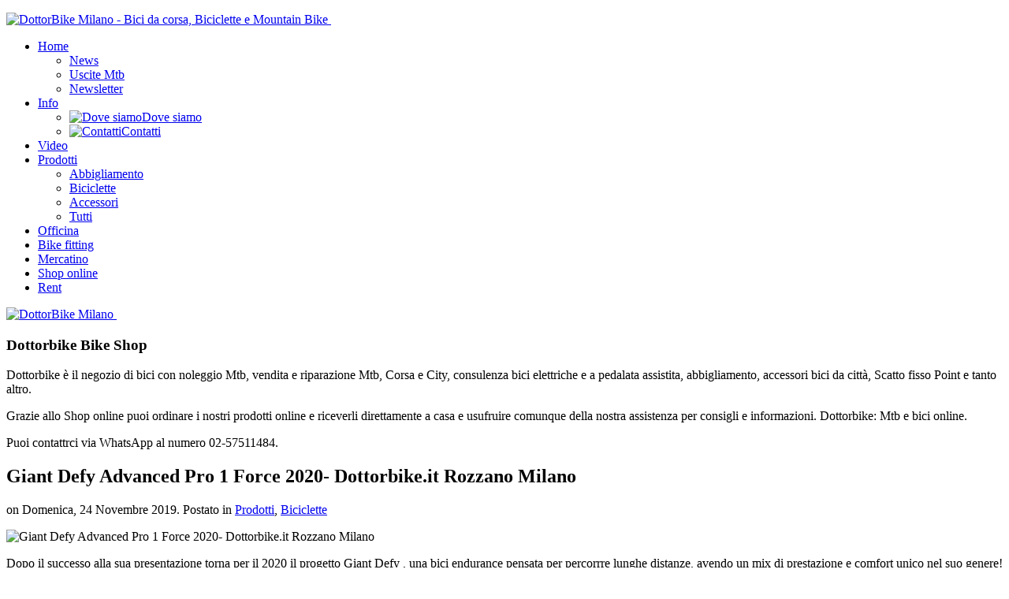

--- FILE ---
content_type: text/html; charset=utf-8
request_url: https://dottorbike.it/dottorbike-scott-milano/dottorbike-scott-milano-tutto/item/giant-defy-advanced-pro-1-force-2020-dottorbike-it-rozzano-milano.html
body_size: 7372
content:
<!DOCTYPE HTML>
<html lang="it-it" dir="ltr"  data-config='{"fixednav":0,"centerlogo":0,"twitter":0,"plusone":0,"facebook":0,"style":"yellow-dark"}'>

<head>
<meta charset="utf-8">
<meta http-equiv="X-UA-Compatible" content="IE=edge">
<meta name="viewport" content="width=device-width, initial-scale=1">
<base href="https://dottorbike.it/dottorbike-scott-milano/dottorbike-scott-milano-tutto/item/giant-defy-advanced-pro-1-force-2020-dottorbike-it-rozzano-milano.html" />
	<meta name="rights" content="Dottor Bike - Negozio di bici e Mountain Bike a Rozzano - Milano" />
	<meta name="author" content="Dottorbike" />
	<meta http-equiv="content-type" content="text/html; charset=utf-8" />
	<meta name="description" content="Dottorbike - Negozio vendita e riparazione biciclette, Mtb, bici da corsa a Milano Sud, Rozzano" />
	<meta name="generator" content="Joomla! - Open Source Content Management" />
	<title>Giant Defy Advanced Pro 1 Force 2020- Dottorbike.it Rozzano Milano</title>
	<link href="http://dottorbike.it/dottorbike-scott-milano/dottorbike-scott-milano-tutto/item/giant-defy-advanced-pro-1-force-2020-dottorbike-it-rozzano-milano.html" rel="canonical" />
	<link href="/templates/yoo_venice/favicon.ico" rel="shortcut icon" type="image/vnd.microsoft.icon" />
	<link href="/media/zoo/applications/blog/templates/warp6/assets/css/style.css?ver=20151127" rel="stylesheet" type="text/css" />
	<link href="/media/zoo/elements/socialbuttons/socialbuttons.css?ver=20151127" rel="stylesheet" type="text/css" />
	<link href="/media/zoo/assets/css/comments.css?ver=20151127" rel="stylesheet" type="text/css" />
	<link href="/modules/mod_zoocategory/tmpl/flatlist/style.css?ver=20151127" rel="stylesheet" type="text/css" />
	<link href="/modules/mod_zooitem/tmpl/list/style.css?ver=20151127" rel="stylesheet" type="text/css" />
	<script type="application/json" class="joomla-script-options new">{"csrf.token":"b1b6510373cf15331e09cff010919456","system.paths":{"root":"","base":""}}</script>
	<script src="/media/jui/js/jquery.min.js?41a7abb2a3a903868749a9bd6de70859" type="text/javascript"></script>
	<script src="/media/jui/js/jquery-noconflict.js?41a7abb2a3a903868749a9bd6de70859" type="text/javascript"></script>
	<script src="/media/jui/js/jquery-migrate.min.js?41a7abb2a3a903868749a9bd6de70859" type="text/javascript"></script>
	<script src="/media/zoo/assets/js/responsive.js?ver=20151127" type="text/javascript"></script>
	<script src="/components/com_zoo/assets/js/default.js?ver=20151127" type="text/javascript"></script>
	<script src="//platform.twitter.com/widgets.js" type="text/javascript"></script>
	<script src="//apis.google.com/js/plusone.js" type="text/javascript"></script>
	<script src="/media/zoo/libraries/jquery/plugins/cookie/jquery-cookie.js?ver=20151127" type="text/javascript"></script>
	<script src="/media/zoo/assets/js/comment.js?ver=20151127" type="text/javascript"></script>
	<script src="/media/zoo/assets/js/placeholder.js?ver=20151127" type="text/javascript"></script>
	<script src="/media/system/js/mootools-core.js?41a7abb2a3a903868749a9bd6de70859" type="text/javascript"></script>
	<script src="/media/system/js/core.js?41a7abb2a3a903868749a9bd6de70859" type="text/javascript"></script>
	<script src="https://www.google.com/recaptcha/api/js/recaptcha_ajax.js" type="text/javascript"></script>
	<script src="/media/jui/js/bootstrap.min.js?41a7abb2a3a903868749a9bd6de70859" type="text/javascript"></script>
	<script src="/media/widgetkit/uikit2-0550feec.js" type="text/javascript"></script>
	<script src="/media/widgetkit/wk-scripts-80517f93.js" type="text/javascript"></script>
	<script type="text/javascript">
jQuery(function($) { if (!$("body").find("#fb-root").length) {
								$("body").append('<div id="fb-root"></div>');
								(function(d, s, id) {
								var js, fjs = d.getElementsByTagName(s)[0];
								if (d.getElementById(id)) return;
								js = d.createElement(s); js.id = id;
								js.src = "//connect.facebook.net/it_IT/all.js#xfbml=1";
								fjs.parentNode.insertBefore(js, fjs);
								}(document, 'script', 'facebook-jssdk'));
							}});jQuery( document ).ready(function()
				{Recaptcha.create("6Ld7HtgSAAAAAAvfvomMPHVFXEOBPzWAyHix7Pbf ", "captcha", {theme: "clean",custom_translations : {
	instructions_visual : "Scrivi le due parole:",
	instructions_audio : "Scrivi quello che senti:",
	play_again : "Ripeti audio",
	cant_hear_this : "Scarica audio come MP3",
	visual_challenge : "Ottieni una scritta visuale",
	audio_challenge : "Ascolta audio",
	refresh_btn : "Genera due nuove parole",
	help_btn : "Aiuto",
	incorrect_try_again : "Errato. Prova ancora.",
},
lang : 'it',tabindex: 0});});
	</script>

<link rel="apple-touch-icon-precomposed" href="/templates/yoo_venice/apple_touch_icon.png">
<link rel="stylesheet" href="/templates/yoo_venice/styles/yellow-dark/css/bootstrap.css">
<link rel="stylesheet" href="/templates/yoo_venice/styles/yellow-dark/css/theme.css">
<link rel="stylesheet" href="/templates/yoo_venice/styles/yellow-dark/css/custom.css">
<script src="/templates/yoo_venice/warp/vendor/uikit/js/uikit.js"></script>
<script src="/templates/yoo_venice/warp/vendor/uikit/js/components/autocomplete.js"></script>
<script src="/templates/yoo_venice/warp/vendor/uikit/js/components/search.js"></script>
<script src="/templates/yoo_venice/warp/vendor/uikit/js/components/sticky.js"></script>
<script src="/templates/yoo_venice/warp/vendor/uikit/js/components/tooltip.js"></script>
<script src="/templates/yoo_venice/warp/js/social.js"></script>
<script src="/templates/yoo_venice/js/theme.js"></script>
<!-- MailMunch Code -->
<script src="//a.mailmunch.co/app/v1/site.js" id="mailmunch-script" data-mailmunch-site-id="551818" async="async"></script>
</head>

<body class="tm-sidebar-a-right tm-sidebars-1 tm-isblog">

<!--facebook-->
<div id="fb-root"></div>
<script>(function(d, s, id) {
  var js, fjs = d.getElementsByTagName(s)[0];
  if (d.getElementById(id)) return;
  js = d.createElement(s); js.id = id;
  js.src = "//connect.facebook.net/it_IT/sdk.js#xfbml=1&version=v2.5&appId=175606219201454";
  fjs.parentNode.insertBefore(js, fjs);
}(document, 'script', 'facebook-jssdk'));</script>

<!--facebook-->

    
        <nav class="tm-navbar uk-navbar uk-navbar-attached">
        <div class="uk-container uk-container-center">
            <div class="tm-navbar-wrapper">

                                <div class="uk-text-center tm-nav-logo uk-visible-large">
                    <a class="tm-logo uk-visible-large" href="https://dottorbike.it">
	<p><img src="/images/logo-2015-white-sito.png" alt="DottorBike Milano - Bici da corsa, Biciclette e Mountain Bike" class="logo-style-front" />&nbsp;</p></a>
                </div>
                
                                <div class="tm-nav uk-visible-large">
                    <div class="tm-nav-wrapper"><ul class="uk-navbar-nav uk-hidden-small">
<li class="uk-parent" data-uk-dropdown="{}" aria-haspopup="true" aria-expanded="false"><a href="/" title="Dottor Bike - Negozio di bici e Mountain Bike a Rozzano - Milano">Home</a><div class="uk-dropdown uk-dropdown-navbar uk-dropdown-width-1"><div class="uk-grid uk-dropdown-grid"><div class="uk-width-1-1"><ul class="uk-nav uk-nav-navbar"><li><a href="/home-dottorbike/news-mtb-dottorbike.html">News</a></li><li><a href="/home-dottorbike/uscite-in-mtb-milano.html">Uscite Mtb</a></li><li><a href="/home-dottorbike/newsletter.html">Newsletter</a></li></ul></div></div></div></li><li class="uk-parent" data-uk-dropdown="{}" aria-haspopup="true" aria-expanded="false"><a href="#">Info</a>
<div class="uk-dropdown uk-dropdown-navbar uk-dropdown-width-1"><div class="uk-grid uk-dropdown-grid"><div class="uk-width-1-1"><ul class="uk-nav uk-nav-navbar"><li><a href="/info-e-contatti/dove-siamo-negozio-mtb-e-bici-da-corsa-rozzano.html"><img src="/images/yootheme/menu/icon_profile_white.png" alt="Dove siamo"/><span class="image-title">Dove siamo</span></a></li><li><a href="/info-e-contatti/contatti-dottorbike.html"><img src="/images/yootheme/menu/icon_profile_brown.png" alt="Contatti"/><span class="image-title">Contatti</span></a></li></ul></div></div></div></li><li><a href="https://www.youtube.com/channel/UC8sPjGeYK3tciNmS29Udryg">Video</a></li><li class="uk-parent uk-active" data-uk-dropdown="{}" aria-haspopup="true" aria-expanded="false"><a href="/dottorbike-scott-milano.html">Prodotti</a><div class="uk-dropdown uk-dropdown-navbar uk-dropdown-width-1"><div class="uk-grid uk-dropdown-grid"><div class="uk-width-1-1"><ul class="uk-nav uk-nav-navbar"><li><a href="/dottorbike-scott-milano/dottorbike-scott-milano-abbigliamento.html">Abbigliamento</a></li><li><a href="/dottorbike-scott-milano/dottorbike-scott-milano-biciclette.html">Biciclette</a></li><li><a href="/dottorbike-scott-milano/dottorbike-scott-milano-accessori.html">Accessori</a></li><li class="uk-active"><a href="/dottorbike-scott-milano/dottorbike-scott-milano-tutto.html">Tutti</a></li></ul></div></div></div></li><li><a href="/officina-e-riparazione-bici-mtb-corsa-a-rozzano-milano-sud.html">Officina</a></li><li><a href="/bike-fitting.html">Bike fitting</a></li><li><a href="/mercatino-mtb-nuovo-e-usato.html">Mercatino</a></li><li><a href="http://dottorbike.it/shop">Shop online</a></li><li><a href="/noleggio-lungo-termine-biciclette-milano.html" title="Noleggio lungo termine mtb Milano">Rent</a></li></ul></div>
                </div>
                
                                <a href="#offcanvas" class="uk-navbar-toggle uk-hidden-large" data-uk-offcanvas></a>
                
                                <div class="uk-navbar-content uk-navbar-center uk-hidden-large"><a class="tm-logo-small" href="https://dottorbike.it">
	<p><img src="/images/logo-2015-white-sito.png" alt="DottorBike Milano" width="273" height="62" class="logo-style-front" />&nbsp;</p>
<div style="display:none;">Cialis só está disponível com receita porque nem todas as pessoas, <a href="https://farmacia24-pt.com/cialis/">comprar Cialis sem prescrição</a>. É Possível comprar Cialis sem receita médica?</div>
</a></div>
                
            </div>

            
        </div>
    </nav>
    
    
    <div class="tm-wrapper">

        
                    <div class="tm-block tm-block-top-a">
                <div>
                    <div class="uk-container uk-container-center">
                        <section class="tm-top-a uk-grid" data-uk-grid-match="{target:'> div > .uk-panel'}" data-uk-grid-margin>
<div class="uk-width-1-1"><div class="uk-panel"><h3 class="uk-panel-title">Dottorbike Bike Shop</h3>
	<p>Dottorbike &egrave; il negozio di bici con noleggio Mtb, vendita e riparazione Mtb, Corsa e City, consulenza bici elettriche e a pedalata assistita, abbigliamento, accessori bici da citt&agrave;, Scatto fisso Point e tanto altro.</p>
<p>Grazie allo Shop online puoi ordinare i nostri prodotti online e riceverli direttamente a casa e usufruire comunque della nostra assistenza per consigli e informazioni. Dottorbike: Mtb e bici online.</p>
<p>Puoi contattrci via WhatsApp al numero 02-57511484.</p></div></div>
</section>
                    </div>
                </div>
            </div>
        
        
                    <div class="tm-block tm-block-middle">
                <div>
                    <div class="uk-container uk-container-center">

                                                                            
                        <div class="tm-middle uk-grid" data-uk-grid-match data-uk-grid-margin>

                                                        <div class="tm-main uk-width-medium-2-3">

                                
                                                                <main class="tm-content">

                                    <div id="system-message-container">
</div>

<div id="system" class="yoo-zoo blog-warp6 blog-warp6-giant-defy-advanced-pro-1-force-2020-dottorbike-it-rozzano-milano">

		<article class="item">
		


<header>

	
		<h1 class="title"> Giant Defy Advanced Pro 1 Force 2020- Dottorbike.it Rozzano Milano </h1>
	
		<p class="meta">on Domenica, 24 Novembre 2019. 
Postato in <a href="/dottorbike-scott-milano/dottorbike-scott-milano-tutto.html">Prodotti</a>, <a href="/dottorbike-scott-milano/dottorbike-scott-milano-biciclette.html">Biciclette</a> </p>
	
</header>



<div class="content clearfix">

	
		<div class="pos-content"><div class="element element-image first">
	
	<img src="https://dottorbike.it/media/zoo/images/20191123_110747_10423c84cdc3b30e8c31fd937d56c501.jpg" alt="Giant Defy Advanced Pro 1 Force 2020- Dottorbike.it Rozzano Milano" width="1210" height="588" /></div>
<div class="element element-textarea last">
	<div><p>Dopo il successo alla sua presentazione torna per il 2020 il progetto Giant Defy , una bici endurance pensata per percorrre lunghe distanze, avendo un mix di prestazione e comfort unico nel suo genere!</p>
<p><img src="/images/2020/defy_pro/20191123_110829.jpg" alt="20191123 110829" /></p>
<p>Per conoscere la disponiblit&agrave; e il prezzo della nuova Giant DEfy Adv pro 1 2020 cliccate link seguente.</p>
<p><a href="/shop/categorie/917-1847-giant-defy-advanced-pro-1-force-2020.html#/10-colore-rosso/54-taglia-m_l"><img src="/images/2019/download.png" alt="download" /></a></p>
<p>&nbsp;</p>
<p>La prima caratteristica della versione Pro 1 2020 &egrave; lo studio che &egrave; stato fatto per la zona sterzo - attacco manubrio, pensati per integrare insieme al telaio tutti cavi comando freni idraulici in modo da avere un cockpit completamente spoglio di cavi a vista.</p>
<p><img src="/images/2020/defy_pro/20191123_110901.jpg" alt="20191123 110901" /></p>
<p>La versione Pro 1 &egrave; caratterizzata anche da un'altro elemento distintivo, cio&egrave; l'equipaggiamento con il gruppo Sram force Axs ,elettronico e wirelless, quindi non ci sono cavi per il cambio e il deragliatore.</p>
<p><img src="/images/2020/defy_pro/20191123_110844.jpg" alt="20191123 110844" /></p>
<p>Altra caratteristica importante dell'equipaggiamento della versione Pro 1 2020 &egrave; il montaggio di serie di ruote full carbon con profilo 30mm, abbinate a copertoncini da 32 mm con battistrada dedicato ad un uso misto, 80 % strada e 20 % sterrato che quindi sconfina in un uso Gravel leggero.</p>
<p><img src="/images/2020/defy_pro/20191123_110924.jpg" alt="20191123 110924" /></p>
<p><img src="/images/2020/defy_pro/20191123_110811.jpg" alt="20191123 110811" /></p>
<p>Per ulteriori informazioni cliccate <a href="https://www.giant-bicycles.com/it/defy-advanced-pro-1-force-2020">qui</a></p>
<p>&nbsp;</p>
<p>&nbsp;</p></div></div></div>
	
</div>



<div class="pos-bottom clearfix"><div class="element element-socialbuttons first last">
	<div class="yoo-zoo socialbuttons clearfix">
<div><a href="//twitter.com/share" class="twitter-share-button" data-url="http://dottorbike.it/dottorbike-scott-milano/dottorbike-scott-milano-tutto/item/giant-defy-advanced-pro-1-force-2020-dottorbike-it-rozzano-milano.html" data-count="none" data-lang="it_IT">Tweet</a></div>
<div><div class="g-plusone" data-href="http://dottorbike.it/dottorbike-scott-milano/dottorbike-scott-milano-tutto/item/giant-defy-advanced-pro-1-force-2020-dottorbike-it-rozzano-milano.html" data-size="medium" data-annotation="none" data-lang="it_IT"></div></div>
<div><div class="fb-like" data-href="http://dottorbike.it/dottorbike-scott-milano/dottorbike-scott-milano-tutto/item/giant-defy-advanced-pro-1-force-2020-dottorbike-it-rozzano-milano.html" data-send="false" data-layout="button_count" data-width="100" data-show-faces="false" data-action="like" data-colorscheme="light"></div></div>
</div></div></div>


		
<div id="comments">

    	
<div id="respond">
	<h3>Lascia un commento</h3>

	<form class="style short" method="post" action="/dottorbike-scott-milano/dottorbike-scott-milano-tutto.html?controller=comment&amp;task=save">

	
		
		<p class="user">Stai commentando come ospite. </p>

		
		
			
			<div class="author required">
				<input id="comments-author" type="text" name="author" placeholder="Nome *" value=""/>
			</div>

			<div class="email required">
				<input id="comments-email" type="text" name="email" placeholder="E-mail *" value=""/>
			</div>

			<div class="url">
				<input id="comments-url" type="text" name="url" placeholder="Sito web" value=""/>
			</div>

		
	
		
			<div class="content">
				<textarea name="content" rows="1" cols="1" ></textarea>
			</div>

											<div class="captcha">
					<div id="captcha" class="captcha"></div>				</div>
			
			<div class="actions">
				<input name="submit" type="submit" value="Invia il commento" accesskey="s"/>
			</div>

			<input type="hidden" name="item_id" value="684"/>
			<input type="hidden" name="parent_id" value="0"/>
			<input type="hidden" name="redirect" value="/dottorbike-scott-milano/dottorbike-scott-milano-tutto/item/giant-defy-advanced-pro-1-force-2020-dottorbike-it-rozzano-milano.html"/>
			<input type="hidden" name="b1b6510373cf15331e09cff010919456" value="1" />
		
	</form>
</div>
</div>

<script type="text/javascript">
	jQuery(function($) {
		$('#comments').Comment({
			cookiePrefix: 'zoo-comment_',
			cookieLifetime: '15552000',
			msgCancel: 'Annulla'
		});
	});
</script>	</article>
	
</div>
                                </main>
                                
                                
                            </div>
                            
                                                                                                                                            <aside class="tm-sidebar-a uk-width-medium-1-3"><div class="uk-panel uk-panel-box tm-panel-box-default"><h3 class="uk-panel-title">Prodotti</h3><ul class="zoo-list">
<li class="">
<a href="/dottorbike-scott-milano/dottorbike-scott-milano-accessori.html" class=""><span>Accessori</span></a>
</li>
<li class="">
<a href="/dottorbike-scott-milano/dottorbike-scott-milano-biciclette.html" class=""><span>Biciclette</span></a>
</li>
<li class="">
<a href="/dottorbike-scott-milano/dottorbike-scott-milano-abbigliamento.html" class=""><span>Abbigliamento Mtb</span></a>
</li>
</ul></div>
<div class="uk-panel uk-panel-box tm-panel-box-default  back">
	<h3 class="module-title">Dottorbike TV</h3>
<p>Scopri <a href="http://www.dottorbike.it/video" class="dottorbike-link" title="video mtb"><strong>la TV di Dottorbike</strong></a>, i video delle uscite in Mtb i report e le avventure.</p>
<div style="display:none;">Якщо ви хочете спробувати оформити <a href="https://cashloan.net.ua/kredyt-bez-dzvinkiv/">позику без дзвінків на картку</a>, можете не переживати, платоспроможність перевіряти не будуть.</div>
</div>
<div class="uk-panel uk-panel-box tm-panel-box-default"><h3 class="uk-panel-title">Articoli</h3>

<ul class="zoo-item-list zoo-list blog-warp6">
		<li>
<div class="layout-default ">

		<div class="media media-left"> 
	<a href="/dottorbike-scott-milano/dottorbike-scott-milano-tutto/item/zaino-scott-grafter-protect-12-rozzano-milano-lombardia.html"   title="Zaino Scott Grafter protect 12- Rozzano Milano Lombardia"  ><img src="https://dottorbike.it/media/zoo/images/IMG_0839_acaf3b2b7f0570cd34bedb364c435fc3.JPG" title="Zaino Scott Grafter protect 12- Rozzano Milano Lombardia" alt="Zaino Scott Grafter protect 12- Rozzano Milano Lombardia" width="50" height="50" /></a>
 </div>
		
		<p class="title"> <a title="Zaino Scott Grafter protect 12- Rozzano Milano Lombardia" href="/dottorbike-scott-milano/dottorbike-scott-milano-tutto/item/zaino-scott-grafter-protect-12-rozzano-milano-lombardia.html">Zaino Scott Grafter protect 12- Rozzano Milano Lombardia</a> </p>
		
		
		
		
		
	
</div></li>
		<li>
<div class="layout-default ">

		<div class="media media-left"> 
	<a href="/dottorbike-scott-milano/dottorbike-scott-milano-tutto/item/zaino-mtb-allmountain-enduro-scott-grafter-18-backpack-dottorbike-it-rozzano-milano.html"   title="Zaino Mtb allmountain/enduro SCOTT Grafter 18 Backpack Dottorbike.it Rozzano Milano"  ><img src="https://dottorbike.it/media/zoo/images/ZIMG_0032 2_0bfcd0e62c5c24f61fffc2fac068522e.JPG" title="Zaino Mtb allmountain/enduro SCOTT Grafter 18 Backpack Dottorbike.it Rozzano Milano" alt="Zaino Mtb allmountain/enduro SCOTT Grafter 18 Backpack Dottorbike.it Rozzano Milano" width="50" height="50" /></a>
 </div>
		
		<p class="title"> <a title="Zaino Mtb allmountain/enduro SCOTT Grafter 18 Backpack Dottorbike.it Rozzano Milano" href="/dottorbike-scott-milano/dottorbike-scott-milano-tutto/item/zaino-mtb-allmountain-enduro-scott-grafter-18-backpack-dottorbike-it-rozzano-milano.html">Zaino Mtb allmountain/enduro SCOTT Grafter 18 Backpack Dottorbike.it Rozzano Milano</a> </p>
		
		
		
		
		
	
</div></li>
		<li>
<div class="layout-default ">

		<div class="media media-left"> 
	<a href="/dottorbike-scott-milano/dottorbike-scott-milano-tutto/item/zaini-tecnici-scott-trail-protect-rocket-fr-airstrike-2016-dottorbike-it-rozzano-milano.html"   title="Zaini tecnici Scott Trail Protect Rocket Fr Airstrike 2016 - Dottorbike.it Rozzano Milano"  ><img src="https://dottorbike.it/media/zoo/images/20160323_123923_25ba2ec235a9992a0d0747a8393c99a0.jpg" title="Zaini tecnici Scott Trail Protect Rocket Fr Airstrike 2016 - Dottorbike.it Rozzano Milano" alt="Zaini tecnici Scott Trail Protect Rocket Fr Airstrike 2016 - Dottorbike.it Rozzano Milano" width="50" height="50" /></a>
 </div>
		
		<p class="title"> <a title="Zaini tecnici Scott Trail Protect Rocket Fr Airstrike 2016 - Dottorbike.it Rozzano Milano" href="/dottorbike-scott-milano/dottorbike-scott-milano-tutto/item/zaini-tecnici-scott-trail-protect-rocket-fr-airstrike-2016-dottorbike-it-rozzano-milano.html">Zaini tecnici Scott Trail Protect Rocket Fr Airstrike 2016 - Dottorbike.it Rozzano Milano</a> </p>
		
		
		
		
		
	
</div></li>
		<li>
<div class="layout-default ">

		<div class="media media-left"> 
	<a href="/dottorbike-scott-milano/dottorbike-scott-milano-tutto/item/zaini-tecnici-mtb-scott-2017-dottorbike-it-rozzano-milano.html"   title="Zaini tecnici mtb Scott 2017- Dottorbike.it Rozzano Milano"  ><img src="https://dottorbike.it/media/zoo/images/IMG_2142_2f972a30604d639a4da493e8c9660ebf.JPG" title="Zaini tecnici mtb Scott 2017- Dottorbike.it Rozzano Milano" alt="Zaini tecnici mtb Scott 2017- Dottorbike.it Rozzano Milano" width="50" height="50" /></a>
 </div>
		
		<p class="title"> <a title="Zaini tecnici mtb Scott 2017- Dottorbike.it Rozzano Milano" href="/dottorbike-scott-milano/dottorbike-scott-milano-tutto/item/zaini-tecnici-mtb-scott-2017-dottorbike-it-rozzano-milano.html">Zaini tecnici mtb Scott 2017- Dottorbike.it Rozzano Milano</a> </p>
		
		
		
		
		
	
</div></li>
		<li>
<div class="layout-default ">

		<div class="media media-left"> 
	<a href="/dottorbike-scott-milano/dottorbike-scott-milano-tutto/item/zaini-mtb-freeride-enduro-scott-llinea-grafter-2014-rozzano-milano-lombardia.html"   title="Zaini MTB Freeride/enduro Scott llinea Grafter 2014 Rozzano Milano Lombardia"  ><img src="https://dottorbike.it/media/zoo/images/20131025_094714_07dcc4c861d547d71f742f7d80377a47.jpg" title="Zaini MTB Freeride/enduro Scott llinea Grafter 2014 Rozzano Milano Lombardia" alt="Zaini MTB Freeride/enduro Scott llinea Grafter 2014 Rozzano Milano Lombardia" width="50" height="50" /></a>
 </div>
		
		<p class="title"> <a title="Zaini MTB Freeride/enduro Scott llinea Grafter 2014 Rozzano Milano Lombardia" href="/dottorbike-scott-milano/dottorbike-scott-milano-tutto/item/zaini-mtb-freeride-enduro-scott-llinea-grafter-2014-rozzano-milano-lombardia.html">Zaini MTB Freeride/enduro Scott llinea Grafter 2014 Rozzano Milano Lombardia</a> </p>
		
		
		
		
		
	
</div></li>
		<li>
<div class="layout-default ">

		<div class="media media-left"> 
	<a href="/dottorbike-scott-milano/dottorbike-scott-milano-tutto/item/zaini-idrici-mtb-all-mountain-enduro-race-uswe-no-dancing-monkey-rozzano-milano-lombardia.html"   title="Zaini idrici mtb all mountain enduro race USWE No dancing monkey-Rozzano Milano Lombardia "  ><img src="https://dottorbike.it/media/zoo/images/IMG_0860_4a3c92abf6a7d29e704e49546d0a43f6.JPG" title="Zaini idrici mtb all mountain enduro race USWE No dancing monkey-Rozzano Milano Lombardia " alt="Zaini idrici mtb all mountain enduro race USWE No dancing monkey-Rozzano Milano Lombardia " width="50" height="50" /></a>
 </div>
		
		<p class="title"> <a title="Zaini idrici mtb all mountain enduro race USWE No dancing monkey-Rozzano Milano Lombardia " href="/dottorbike-scott-milano/dottorbike-scott-milano-tutto/item/zaini-idrici-mtb-all-mountain-enduro-race-uswe-no-dancing-monkey-rozzano-milano-lombardia.html">Zaini idrici mtb all mountain enduro race USWE No dancing monkey-Rozzano Milano Lombardia </a> </p>
		
		
		
		
		
	
</div></li>
		<li>
<div class="layout-default ">

		<div class="media media-left"> 
	<a href="/dottorbike-scott-milano/dottorbike-scott-milano-tutto/item/zaini-ed-accessori-evoc-2019-dottorbike-it-rozzano-milano.html"   title="ZAINI  ED ACCESSORI EVOC 2019 - DOTTORBIKE.IT - ROZZANO - MILANO"  ><img src="https://dottorbike.it/media/zoo/images/IMG_3921_e7cc771494d0ed95ec23c847bf66f86e.JPG" title="ZAINI  ED ACCESSORI EVOC 2019 - DOTTORBIKE.IT - ROZZANO - MILANO" alt="ZAINI  ED ACCESSORI EVOC 2019 - DOTTORBIKE.IT - ROZZANO - MILANO" width="50" height="50" /></a>
 </div>
		
		<p class="title"> <a title="ZAINI  ED ACCESSORI EVOC 2019 - DOTTORBIKE.IT - ROZZANO - MILANO" href="/dottorbike-scott-milano/dottorbike-scott-milano-tutto/item/zaini-ed-accessori-evoc-2019-dottorbike-it-rozzano-milano.html">ZAINI  ED ACCESSORI EVOC 2019 - DOTTORBIKE.IT - ROZZANO - MILANO</a> </p>
		
		
		
		
		
	
</div></li>
	</ul>

</div></aside>
                                                        
                        </div>
                    </div>
                </div>
            </div>
            
        
        
        
        <div class="tm-block tm-bottom">

                        <div class="tm-bottom-c">
                <div>
                    <div class="uk-container uk-container-center">
                        <section class="tm-bottom-c uk-grid" data-uk-grid-match="{target:'> div > .uk-panel'}" data-uk-grid-margin>
<div class="uk-width-1-1"><div class="uk-panel  footer-back">
	<div class="uk-grid uk-flex-middle uk-margin-large-top tm-link-text-decoration-none" style="color: white;">
<div class="uk-width-medium-1-2">
<div class="uk-grid">
<div class="uk-width-1-2" style="color: white;">
<h4 style="color: white;">Contatti</h4>
<ul class="uk-list">
<li>Dottor Bike di Sergio D'Amico</li>
<li>Via Curiel, 42</li>
<li>20089 Rozzano (Mi)</li>

</ul>
</div>
<div class="uk-width-1-2" style="color: white;">
<h4 style="color: white;">Orari</h4>
<ul class="uk-list">
<li>Luned&igrave;-Venerd&igrave;</li>
<li>9-13 15-19</li>
<li>Mercoledi</li>
<li>15-19</li>
<li>Sabato</li>
<li>9-13</li>
</ul>
</div>
</div>
</div>
<div class="uk-width-medium-1-2 uk-text-center">
<div class="uk-grid">
<div class="uk-width-1-2">
<div class="uk-margin"><img src="/images/mail-dottorbike.png" alt="" />&nbsp;</div>
<a href="mailto:info@dottorbike.it" style="color: white;">info@dottorbike.it </a><br /> <a href="mailto:shop@dottorbike.it" style="color: white;">shop@dottorbike.it </a></div>
<div class="uk-width-1-2">
<div class="uk-margin"><img src="/images/phone-contatti-dottorbike.png" alt="" style="margin-bottom: -10px;" />&nbsp;</div>
<p>02.57511484 / 3491978637</p>
</div>
</div>
</div>
</div></div></div>
</section>
                    </div>
                </div>
            </div>
            
                        <footer class="tm-footer uk-text-center">

                <div class="uk-panel"><ul class="uk-subnav uk-subnav-line uk-flex-center">
<li><a href="/admin.html">Admin</a></li><li><a href="/contatti.html">Contatti</a></li><li><a href="/cookies-policy.html">Cookies policy</a></li></ul></div>
<div class="uk-panel">
	<p style="color: white;">Dottor Bike di Sergio D'Amico - Via Curiel, 42 - - <a href="mailto:info@dottorbike.it">info@dottorbike.it </a> - Tel e WhatsApp 02.57511484 <br /> Built with love by <a href="http://gdmtech.it" style="color: white;" title="Gdmtech Web Agency - Web Marketing">Gdmtech</a></p>
<div style="visibility: hidden">Cialis is een vorm van medicatie die ook wel tadalafil wordt genoemd <a href="https://apotheek24-nl.com/cialis/">generieke Cialis</a>. Apotheek Cialis prijsvergelijking, onze website biedt gunstige voorwaarden.</div>
</div>
                                    <div>
                        <a class="uk-button uk-button-small tm-totop-scroller" data-uk-smooth-scroll href="#"><i class="uk-icon-chevron-up"></i></a>
                    </div>
                
            </footer>
            
        </div>

        
    </div>

    <script>
  (function(i,s,o,g,r,a,m){i['GoogleAnalyticsObject']=r;i[r]=i[r]||function(){
  (i[r].q=i[r].q||[]).push(arguments)},i[r].l=1*new Date();a=s.createElement(o),
  m=s.getElementsByTagName(o)[0];a.async=1;a.src=g;m.parentNode.insertBefore(a,m)
  })(window,document,'script','//www.google-analytics.com/analytics.js','ga');

  ga('create', 'UA-45505662-1', 'dottorbike.it');
  ga('send', 'pageview');

</script>
        <div id="offcanvas" class="uk-offcanvas">
        <div class="uk-offcanvas-bar"><ul class="uk-nav uk-nav-offcanvas">
<li class="uk-parent"><a href="/" title="Dottor Bike - Negozio di bici e Mountain Bike a Rozzano - Milano">Home</a><ul class="uk-nav-sub"><li><a href="/home-dottorbike/news-mtb-dottorbike.html">News</a></li><li><a href="/home-dottorbike/uscite-in-mtb-milano.html">Uscite Mtb</a></li><li><a href="/home-dottorbike/newsletter.html">Newsletter</a></li></ul></li><li class="uk-parent"><a href="#">Info</a>
<ul class="uk-nav-sub"><li><a href="/info-e-contatti/dove-siamo-negozio-mtb-e-bici-da-corsa-rozzano.html"><img src="/images/yootheme/menu/icon_profile_white.png" alt="Dove siamo"/><span class="image-title">Dove siamo</span></a></li><li><a href="/info-e-contatti/contatti-dottorbike.html"><img src="/images/yootheme/menu/icon_profile_brown.png" alt="Contatti"/><span class="image-title">Contatti</span></a></li></ul></li><li><a href="https://www.youtube.com/channel/UC8sPjGeYK3tciNmS29Udryg">Video</a></li><li class="uk-parent uk-active"><a href="/dottorbike-scott-milano.html">Prodotti</a><ul class="uk-nav-sub"><li><a href="/dottorbike-scott-milano/dottorbike-scott-milano-abbigliamento.html">Abbigliamento</a></li><li><a href="/dottorbike-scott-milano/dottorbike-scott-milano-biciclette.html">Biciclette</a></li><li><a href="/dottorbike-scott-milano/dottorbike-scott-milano-accessori.html">Accessori</a></li><li class="uk-active"><a href="/dottorbike-scott-milano/dottorbike-scott-milano-tutto.html">Tutti</a></li></ul></li><li><a href="/officina-e-riparazione-bici-mtb-corsa-a-rozzano-milano-sud.html">Officina</a></li><li><a href="/bike-fitting.html">Bike fitting</a></li><li><a href="/mercatino-mtb-nuovo-e-usato.html">Mercatino</a></li><li><a href="http://dottorbike.it/shop">Shop online</a></li><li><a href="/noleggio-lungo-termine-biciclette-milano.html" title="Noleggio lungo termine mtb Milano">Rent</a></li></ul></div>
    </div>
    
</body>
</html>


--- FILE ---
content_type: text/html; charset=utf-8
request_url: https://accounts.google.com/o/oauth2/postmessageRelay?parent=https%3A%2F%2Fdottorbike.it&jsh=m%3B%2F_%2Fscs%2Fabc-static%2F_%2Fjs%2Fk%3Dgapi.lb.en.OE6tiwO4KJo.O%2Fd%3D1%2Frs%3DAHpOoo_Itz6IAL6GO-n8kgAepm47TBsg1Q%2Fm%3D__features__
body_size: 163
content:
<!DOCTYPE html><html><head><title></title><meta http-equiv="content-type" content="text/html; charset=utf-8"><meta http-equiv="X-UA-Compatible" content="IE=edge"><meta name="viewport" content="width=device-width, initial-scale=1, minimum-scale=1, maximum-scale=1, user-scalable=0"><script src='https://ssl.gstatic.com/accounts/o/2580342461-postmessagerelay.js' nonce="zOzNZeG0Hjpy0dWdUXHSSA"></script></head><body><script type="text/javascript" src="https://apis.google.com/js/rpc:shindig_random.js?onload=init" nonce="zOzNZeG0Hjpy0dWdUXHSSA"></script></body></html>

--- FILE ---
content_type: text/plain
request_url: https://www.google-analytics.com/j/collect?v=1&_v=j102&a=455268969&t=pageview&_s=1&dl=https%3A%2F%2Fdottorbike.it%2Fdottorbike-scott-milano%2Fdottorbike-scott-milano-tutto%2Fitem%2Fgiant-defy-advanced-pro-1-force-2020-dottorbike-it-rozzano-milano.html&ul=en-us%40posix&dt=Giant%20Defy%20Advanced%20Pro%201%20Force%202020-%20Dottorbike.it%20Rozzano%20Milano&sr=1280x720&vp=1280x720&_u=IEBAAAABAAAAACAAI~&jid=435031738&gjid=692282711&cid=2023896118.1768619759&tid=UA-45505662-1&_gid=1474778286.1768619759&_r=1&_slc=1&z=504581557
body_size: -450
content:
2,cG-MD1J7VPJKS